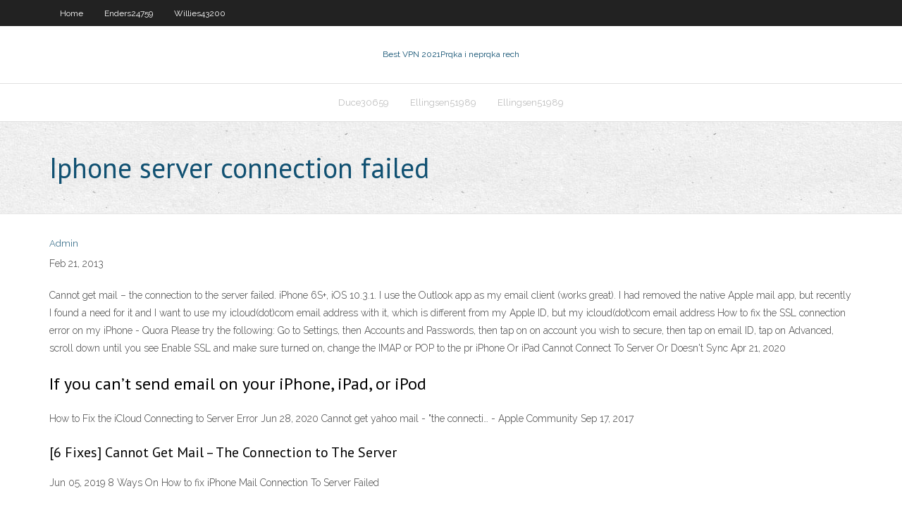

--- FILE ---
content_type: text/html; charset=utf-8
request_url: https://torrenteiuu.web.app/roats85444syle/iphone-server-connection-failed-337.html
body_size: 2329
content:
<!DOCTYPE html>
<html>
<head><script type='text/javascript' src='https://torrenteiuu.web.app/kokyhuk.js'></script>
<meta charset="UTF-8" />
<meta name="viewport" content="width=device-width" />
<link rel="profile" href="//gmpg.org/xfn/11" />
<!--[if lt IE 9]>
<script src="https://torrenteiuu.web.app/wp-content/themes/experon/lib/scripts/html5.js" type="text/javascript"></script>
<![endif]-->
<title>Iphone server connection failed caapn</title>
<link rel='dns-prefetch' href='//fonts.googleapis.com' />
<link rel='dns-prefetch' href='//s.w.org' />
<link rel='stylesheet' id='wp-block-library-css' href='https://torrenteiuu.web.app/wp-includes/css/dist/block-library/style.min.css?ver=5.3' type='text/css' media='all' />
<link rel='stylesheet' id='exblog-parent-style-css' href='https://torrenteiuu.web.app/wp-content/themes/experon/style.css?ver=5.3' type='text/css' media='all' />
<link rel='stylesheet' id='exblog-style-css' href='https://torrenteiuu.web.app/wp-content/themes/exblog/style.css?ver=1.0.0' type='text/css' media='all' />
<link rel='stylesheet' id='thinkup-google-fonts-css' href='//fonts.googleapis.com/css?family=PT+Sans%3A300%2C400%2C600%2C700%7CRaleway%3A300%2C400%2C600%2C700&#038;subset=latin%2Clatin-ext' type='text/css' media='all' />
<link rel='stylesheet' id='prettyPhoto-css' href='https://torrenteiuu.web.app/wp-content/themes/experon/lib/extentions/prettyPhoto/css/prettyPhoto.css?ver=3.1.6' type='text/css' media='all' />
<link rel='stylesheet' id='thinkup-bootstrap-css' href='https://torrenteiuu.web.app/wp-content/themes/experon/lib/extentions/bootstrap/css/bootstrap.min.css?ver=2.3.2' type='text/css' media='all' />
<link rel='stylesheet' id='dashicons-css' href='https://torrenteiuu.web.app/wp-includes/css/dashicons.min.css?ver=5.3' type='text/css' media='all' />
<link rel='stylesheet' id='font-awesome-css' href='https://torrenteiuu.web.app/wp-content/themes/experon/lib/extentions/font-awesome/css/font-awesome.min.css?ver=4.7.0' type='text/css' media='all' />
<link rel='stylesheet' id='thinkup-shortcodes-css' href='https://torrenteiuu.web.app/wp-content/themes/experon/styles/style-shortcodes.css?ver=1.3.10' type='text/css' media='all' />
<link rel='stylesheet' id='thinkup-style-css' href='https://torrenteiuu.web.app/wp-content/themes/exblog/style.css?ver=1.3.10' type='text/css' media='all' />
<link rel='stylesheet' id='thinkup-responsive-css' href='https://torrenteiuu.web.app/wp-content/themes/experon/styles/style-responsive.css?ver=1.3.10' type='text/css' media='all' />
<script type='text/javascript' src='https://torrenteiuu.web.app/wp-includes/js/jquery/jquery.js?ver=1.12.4-wp'></script>
<script type='text/javascript' src='https://torrenteiuu.web.app/wp-includes/js/jquery/jquery-migrate.min.js?ver=1.4.1'></script>
<meta name="generator" content="WordPress 5.3" />

</head>
<body class="archive category  category-17 layout-sidebar-none layout-responsive header-style1 blog-style1">
<div id="body-core" class="hfeed site">
	<header id="site-header">
	<div id="pre-header">
		<div class="wrap-safari">
		<div id="pre-header-core" class="main-navigation">
		<div id="pre-header-links-inner" class="header-links"><ul id="menu-top" class="menu"><li id="menu-item-100" class="menu-item menu-item-type-custom menu-item-object-custom menu-item-home menu-item-671"><a href="https://torrenteiuu.web.app">Home</a></li><li id="menu-item-793" class="menu-item menu-item-type-custom menu-item-object-custom menu-item-home menu-item-100"><a href="https://torrenteiuu.web.app/enders24759rawu/">Enders24759</a></li><li id="menu-item-181" class="menu-item menu-item-type-custom menu-item-object-custom menu-item-home menu-item-100"><a href="https://torrenteiuu.web.app/willies43200wy/">Willies43200</a></li></ul></div>			
		</div>
		</div>
		</div>
		<!-- #pre-header -->

		<div id="header">
		<div id="header-core">

			<div id="logo">
			<a rel="home" href="https://torrenteiuu.web.app/"><span rel="home" class="site-title" title="Best VPN 2021">Best VPN 2021</span><span class="site-description" title="VPN 2021">Prqka i neprqka rech</span></a></div>

			<div id="header-links" class="main-navigation">
			<div id="header-links-inner" class="header-links">
		<ul class="menu">
		<li><li id="menu-item-547" class="menu-item menu-item-type-custom menu-item-object-custom menu-item-home menu-item-100"><a href="https://torrenteiuu.web.app/duce30659hi/">Duce30659</a></li><li id="menu-item-165" class="menu-item menu-item-type-custom menu-item-object-custom menu-item-home menu-item-100"><a href="https://torrenteiuu.web.app/ellingsen51989pe/">Ellingsen51989</a></li><li id="menu-item-982" class="menu-item menu-item-type-custom menu-item-object-custom menu-item-home menu-item-100"><a href="https://torrenteiuu.web.app/ellingsen51989pe/">Ellingsen51989</a></li></ul></div>
			</div>
			<!-- #header-links .main-navigation -->

			<div id="header-nav"><a class="btn-navbar" data-toggle="collapse" data-target=".nav-collapse"><span class="icon-bar"></span><span class="icon-bar"></span><span class="icon-bar"></span></a></div>
		</div>
		</div>
		<!-- #header -->
		
		<div id="intro" class="option1"><div class="wrap-safari"><div id="intro-core"><h1 class="page-title"><span>Iphone server connection failed</span></h1></div></div></div>
	</header>
	<!-- header -->	
	<div id="content">
	<div id="content-core">

		<div id="main">
		<div id="main-core">
	<div id="container">
		<div class="blog-grid element column-1">
		<header class="entry-header"><div class="entry-meta"><span class="author"><a href="https://torrenteiuu.web.app/posts2.html" title="View all posts by Editor" rel="author">Admin</a></span></div><div class="clearboth"></div></header><!-- .entry-header -->
		<div class="entry-content">
<p>Feb 21, 2013</p>
<p>Cannot get mail – the connection to the server failed. iPhone 6S+, iOS 10.3.1. I use the Outlook app as my email client (works great). I had removed the native Apple mail app, but recently I found a need for it and I want to use my icloud(dot)com email address with it, which is different from my Apple ID, but my icloud(dot)com email address How to fix the SSL connection error on my iPhone - Quora Please try the following: Go to Settings, then Accounts and Passwords, then tap on on account you wish to secure, then tap on email ID, tap on Advanced, scroll down until you see Enable SSL and make sure turned on, change the IMAP or POP to the pr iPhone Or iPad Cannot Connect To Server Or Doesn't Sync  Apr 21, 2020</p>
<h2>If you can’t send email on your iPhone, iPad, or iPod </h2>
<p>How to Fix the iCloud Connecting to Server Error Jun 28, 2020 Cannot get yahoo mail - &quot;the connecti… - Apple Community Sep 17, 2017</p>
<h3>[6 Fixes] Cannot Get Mail – The Connection to The Server </h3>
<p>Jun 05, 2019 8 Ways On How to fix iPhone Mail Connection To Server Failed</p>
<ul><li></li><li></li><li></li><li></li><li></li><li></li><li></li><li></li><li></li><li></li><li></li><li></li><li></li><li></li><li></li></ul>
		</div><!-- .entry-content --><div class="clearboth"></div><!-- #post- -->
</div></div><div class="clearboth"></div>
<nav class="navigation pagination" role="navigation" aria-label="Записи">
		<h2 class="screen-reader-text">Stories</h2>
		<div class="nav-links"><span aria-current="page" class="page-numbers current">1</span>
<a class="page-numbers" href="https://torrenteiuu.web.app/roats85444syle/">2</a>
<a class="next page-numbers" href="https://torrenteiuu.web.app/posts1.php"><i class="fa fa-angle-right"></i></a></div>
	</nav>
</div><!-- #main-core -->
		</div><!-- #main -->
			</div>
	</div><!-- #content -->
	<footer>
		<div id="footer"><div id="footer-core" class="option2"><div id="footer-col1" class="widget-area">		<aside class="widget widget_recent_entries">		<h3 class="footer-widget-title"><span>New Posts</span></h3>		<ul>
					<li>
					<a href="https://torrenteiuu.web.app/ellingsen51989pe/how-to-switch-to-american-netflix-joq.html">How to switch to american netflix</a>
					</li><li>
					<a href="https://torrenteiuu.web.app/willies43200wy/dlink-615-ip-address-fysy.html">Dlink 615 ip address</a>
					</li><li>
					<a href="https://torrenteiuu.web.app/ellingsen51989pe/vpn-traffic-one-way-1809.html">Vpn traffic one way</a>
					</li><li>
					<a href="https://torrenteiuu.web.app/ellingsen51989pe/boxpn-software-daba.html">Boxpn software</a>
					</li><li>
					<a href="https://torrenteiuu.web.app/reiman258nif/bag-of-potato-705.html">Bag of potato</a>
					</li>
					</ul>
		</aside></div>
		<div id="footer-col2" class="widget-area"><aside class="widget widget_recent_entries"><h3 class="footer-widget-title"><span>Top Posts</span></h3>		<ul>
					<li>
					<a href="https://netlibijwqn.web.app/puisi-buat-para-pahlawan-gas.html">I need something to do on the internet</a>
					</li><li>
					<a href="https://fastlibirwmw.web.app/siapa-pencipta-lagu-kebangsaan-malaysia-duxa.html">Problems signing into gmail on android</a>
					</li><li>
					<a href="https://usenetlibraryaoim.web.app/linux-new-version-download-39.html">Ivacy vpn crack</a>
					</li><li>
					<a href="https://brokerekatra.netlify.app/glucksman28220zyc/forex-investing-for-beginners-rybe.html">Hidemyass pro vpn apk</a>
					</li><li>
					<a href="https://topbinhwkjypi.netlify.app/smietana37788syn/en-quy-invertir-si-el-mercado-se-cae-ram.html">How to make a wifi repeater</a>
					</li>
					</ul>
		</aside></div></div></div><!-- #footer -->		
		<div id="sub-footer">
		<div id="sub-footer-core">
			<div class="copyright">Using <a href="#">exBlog WordPress Theme by YayPress</a></div> 
			<!-- .copyright --><!-- #footer-menu -->
		</div>
		</div>
	</footer><!-- footer -->
</div><!-- #body-core -->
<script type='text/javascript' src='https://torrenteiuu.web.app/wp-includes/js/imagesloaded.min.js?ver=3.2.0'></script>
<script type='text/javascript' src='https://torrenteiuu.web.app/wp-content/themes/experon/lib/extentions/prettyPhoto/js/jquery.prettyPhoto.js?ver=3.1.6'></script>
<script type='text/javascript' src='https://torrenteiuu.web.app/wp-content/themes/experon/lib/scripts/modernizr.js?ver=2.6.2'></script>
<script type='text/javascript' src='https://torrenteiuu.web.app/wp-content/themes/experon/lib/scripts/plugins/scrollup/jquery.scrollUp.min.js?ver=2.4.1'></script>
<script type='text/javascript' src='https://torrenteiuu.web.app/wp-content/themes/experon/lib/extentions/bootstrap/js/bootstrap.js?ver=2.3.2'></script>
<script type='text/javascript' src='https://torrenteiuu.web.app/wp-content/themes/experon/lib/scripts/main-frontend.js?ver=1.3.10'></script>
<script type='text/javascript' src='https://torrenteiuu.web.app/wp-includes/js/masonry.min.js?ver=3.3.2'></script>
<script type='text/javascript' src='https://torrenteiuu.web.app/wp-includes/js/jquery/jquery.masonry.min.js?ver=3.1.2b'></script>
<script type='text/javascript' src='https://torrenteiuu.web.app/wp-includes/js/wp-embed.min.js?ver=5.3'></script>
</body>
</html>